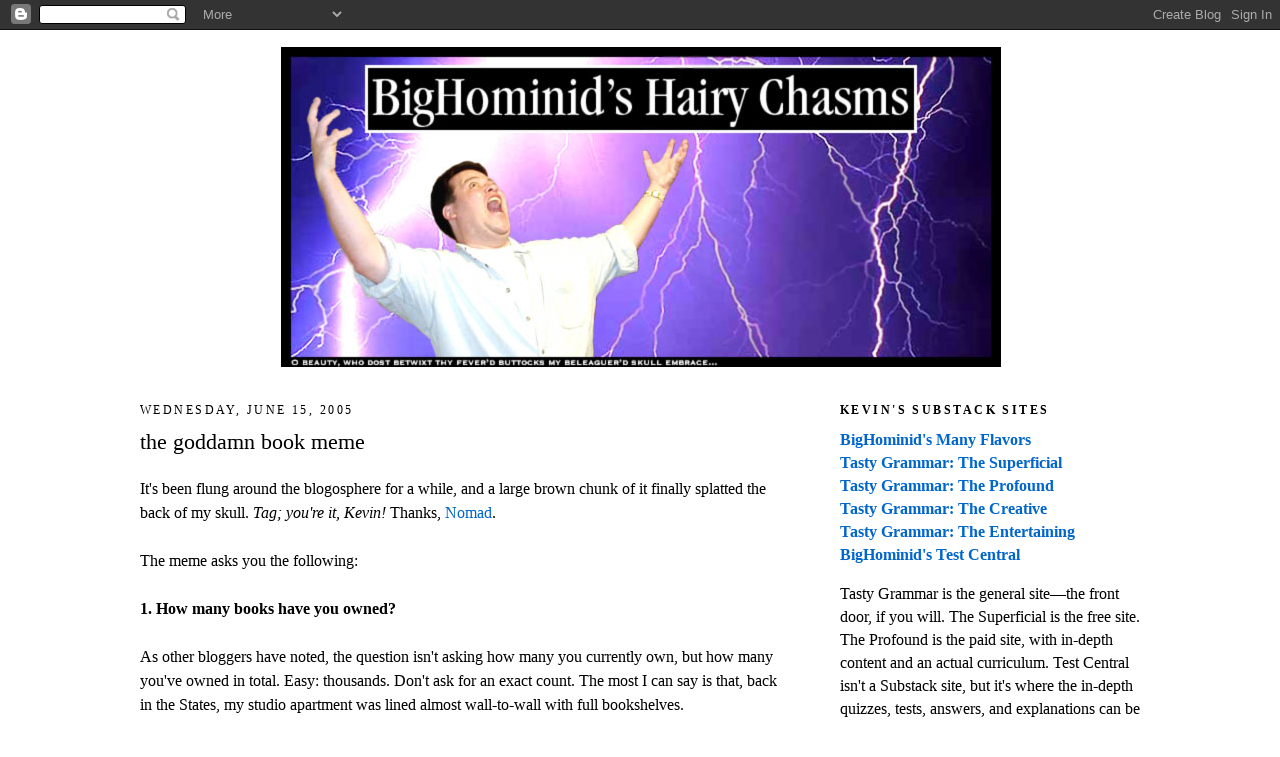

--- FILE ---
content_type: text/html; charset=UTF-8
request_url: https://bighominid.blogspot.com/b/stats?style=BLACK_TRANSPARENT&timeRange=ALL_TIME&token=APq4FmDQL9hURmQ2iGkMgMxCY9go5D5lGhypknFWz5IJg1h027NP74RR4s2XQI_sCp_PbtqCwVx755vYsSTlnOmwHVegXLgXPA
body_size: -91
content:
{"total":11824700,"sparklineOptions":{"backgroundColor":{"fillOpacity":0.1,"fill":"#000000"},"series":[{"areaOpacity":0.3,"color":"#202020"}]},"sparklineData":[[0,16],[1,29],[2,42],[3,53],[4,35],[5,34],[6,29],[7,100],[8,31],[9,26],[10,26],[11,22],[12,20],[13,22],[14,34],[15,51],[16,58],[17,54],[18,52],[19,59],[20,50],[21,56],[22,54],[23,50],[24,50],[25,53],[26,50],[27,49],[28,89],[29,26]],"nextTickMs":11803}